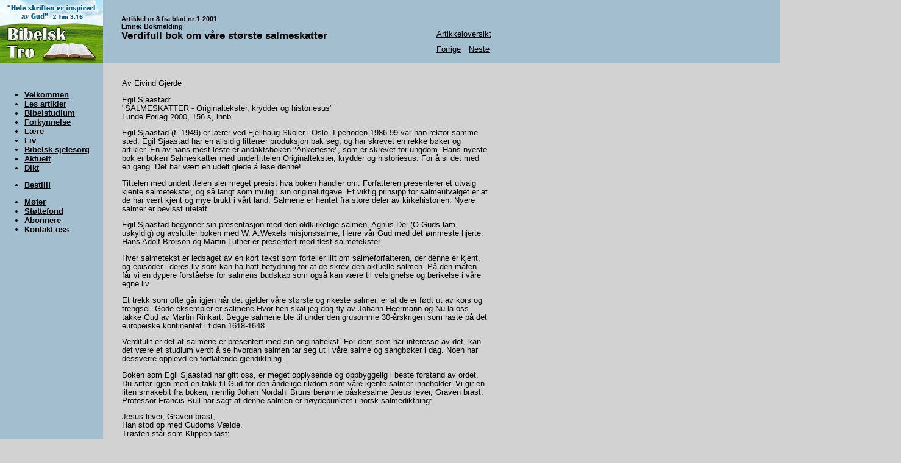

--- FILE ---
content_type: text/html
request_url: http://www.bibelsk-tro.no/01-01-08.html
body_size: 2164
content:
<html>
<head>
<title>Verdifull bok om v�re st�rste salmeskatter</title>
<LINK REL="Stylesheet" TYPE="text/css" HREF="stil.css">
</head>

<body>

<div id="logo"><img src="images/Logo2016.jpg"></div>

<div id="mellombar">
	<div id="mellombartekst">Artikkel nr 8 fra blad nr 1-2001<br>
	Emne: Bokmelding
	<div id="mellombaroverskrift">Verdifull bok om v�re st�rste salmeskatter</div></div>
</div>

<div id="mellombarnavigasjon">
  <table border=0>
  	<tr><td colspan="2" height="40" align=center><div id="ms"></div>
	<tr><td colspan="2" align=center><div id="ms"><a href="artikler.html">Artikkeloversikt</a></div>
	<tr><td width="40" align=center><div id="ms"><a href="01-01-07.html">Forrige</a></div><td width="40" align=center><div id="ms"><a href="01-01-09.html">Neste</a></div>
	</table>
</div>

<div id="skriftsted"></div>

<div id="meny"> 
  <ul>
    <li><a href="index.html">Velkommen</a></li>
    <li><a href="artikler.html">Les artikler</a></li>
    <li><a href="bibelstudium.html">Bibelstudium</a></li>
    <li><a href="forkynnelse.html">Forkynnelse</a></li>
    <li><a href="laere.html">L�re</a></li>
    <li><a href="liv.html">Liv</a></li>
    <li><a href="sjelesorg.html">Bibelsk sjelesorg</a></li>
    <li><a href="aktuelt.html">Aktuelt</a></li>
    <li><a href="dikt.html">Dikt</a></li>
    <p></p>
    <li><a href="bestill.html">Bestill!</a></li>
    <p></p>
    <li><a href="moter.html">M�ter</a></li>
    <li><a href="stottefond.html">St�ttefond</a></li>
    <li><a href="abonnere.html">Abonnere</a></li>
    <li><a href="kontakt.html">Kontakt oss</a></li>
  </ul>
</div>

<div id="artikkeloversikt">
Av Eivind Gjerde
<p>
Egil Sjaastad:<br>
"SALMESKATTER - Originaltekster, krydder og historiesus"<br>
Lunde Forlag 2000, 156 s, innb.<p>

Egil Sjaastad (f. 1949) er l�rer ved Fjellhaug Skoler i Oslo. I perioden 1986-99 var han rektor samme sted. Egil Sjaastad har en allsidig litter�r produksjon bak seg, og har skrevet en rekke b�ker og artikler. En av hans mest leste er andaktsboken "Ankerfeste", som er skrevet for ungdom. 
Hans nyeste bok er boken Salmeskatter med undertittelen Originaltekster, krydder og historiesus. For � si det med en gang. Det har v�rt en udelt glede � lese denne!<p>

Tittelen med undertittelen sier meget presist hva boken handler om. Forfatteren presenterer et utvalg kjente salmetekster, og s� langt som mulig i sin originalutgave. Et viktig prinsipp for salmeutvalget er at de har v�rt kjent og mye brukt i v�rt land. Salmene er hentet fra store deler av kirkehistorien. Nyere salmer er bevisst utelatt.<p>

Egil Sjaastad begynner sin presentasjon med den oldkirkelige salmen, Agnus Dei (O Guds lam uskyldig) og avslutter boken med W. A.Wexels misjonssalme, Herre v�r Gud med det �mmeste hjerte. Hans Adolf Brorson og Martin Luther er presentert med flest salmetekster.<p>

Hver salmetekst er ledsaget av en kort tekst som forteller litt om salmeforfatteren, der denne er kjent, og episoder i deres liv som kan ha hatt betydning for at de skrev den aktuelle salmen. P� den m�ten f�r vi en dypere forst�else for salmens budskap som ogs� kan v�re til velsignelse og berikelse i v�re egne liv.<p>

Et trekk som ofte g�r igjen n�r det gjelder v�re st�rste og rikeste salmer, er at de er f�dt ut av kors og trengsel. Gode eksempler er salmene Hvor hen skal jeg dog fly av Johann Heermann og Nu la oss takke Gud av Martin Rinkart. Begge salmene ble til under den grusomme 30-�rskrigen som raste p� det europeiske kontinentet i tiden 1618-1648.<p>

Verdifullt er det at salmene er presentert med sin originaltekst. For dem som har interesse av det, kan det v�re et studium verdt � se hvordan salmen tar seg ut i v�re salme og sangb�ker i dag. Noen har dessverre opplevd en forflatende gjendiktning.<p>

Boken som Egil Sjaastad har gitt oss, er meget opplysende og oppbyggelig i beste forstand av ordet. Du sitter igjen med en takk til Gud for den �ndelige rikdom som v�re kjente salmer inneholder. Vi gir en liten smakebit fra boken, nemlig Johan Nordahl Bruns ber�mte p�skesalme Jesus lever, Graven brast. Professor Francis Bull har sagt at denne salmen er h�ydepunktet i norsk salmediktning: <p>

Jesus lever, Graven brast,<br>
Han stod op med Gudoms V�lde.<br>
Tr�sten st�r som Klippen fast;<br>
at hans D�d og Blod skal gjelde.<br>
Lynet blinker, Jorden b�ver,<br>
Graven brast og Jesus lever.<p>

Jeg har vundet, Jesus vandt;<br>
D�den opslugt er til Seyer,<br>
Jesus M�rkets Fyrste bandt,<br>
Jeg den ki�bte Friehed eyer,<br>
Aaben har jeg himlen fundet,<br>
Jesus vandt og jeg har vundet.<p>

Graven smiiler, D�den leer,<br>
venlig den sig mod mig n�rmer.<br>
tr�t og glad mit �ye seer<br>
st�det som mit St�v beskiermer.<br>
S�de Fred, hvor M�ye hviiler!<br>
D�den leer, og Graven smiiler.






 
<p>
</div>
<br>
</b>

	
	
	
</div>


</body>
</html>


--- FILE ---
content_type: text/css
request_url: http://www.bibelsk-tro.no/stil.css
body_size: 773
content:
/* Generated by KompoZer */
body {
  background-color: #d2d2d2;
  color: black;
  font-size: 14px;
  font-family: arial,helvetica,verdana;
}
h1 {
  color: black;
  font-size: large;
  font-weight: bold;
  font-family: Arial,Helvetica,Verdana;
}
a {
  color: black;
  text-decoration: underline;
}
a:hover {
  color: white;
  text-decoration: none;
}
td {
  border:  none;
  padding: 4px;
}
#forstesidehode {
  position: absolute;
  width: 700px;
  height: 125px;
  top: 0px;
  left: 0px;
}
#logo {
  background-image: url(images/Menybkg.jpg);
  position: absolute;
  background-color: #5ba5d4;
  width: 169px;
  height: 120px;
  top: 0px;
  left: 0px;
}
#mellombar {
  position: absolute;
  width: 100%;
  height: 104px;
  top: 0px;
  left: 169px;
  background-position: left top;
  background-image: url(images/Toppbkg.jpg);
  font-size: 90%;
}
#forstesidemellombar {
  position: absolute;
  width: 100%;
  height: 125px;
  top: 0px;
  left: 700px;
  background-position: left top;
  background-image: url(images/Toppbkg.jpg);
  font-size: small;
}
#mellombartekst {
  position: absolute;
  top: 25px;
  font-weight: bolder;
  left: 30px;
  width: 500px;
  font-size: 90%;
}
#mellombaroverskrift {
  font-weight: bolder;
  font-size: 150%;
}
#mellombarnavigasjon {
  background-image: url(images/Toppbkg.jpg);
  position: absolute;
  height: 100px;
  top: 0px;
  font-weight: bolder;
  width: 60%;
  left: 710px;
  font-size: 90%;
}
#ms {
  font-size: small;
}
#misjonshuset {
  background-image: url(images/Toppbkg.jpg);
  position: absolute;
  width: 66%;
  height: 100px;
  top: 0px;
  left: 558px;
}
#skriftsted {
  background-image: url(images/Menybkg.jpg);
  position: absolute;
  background-color: #5ba5d4;
  width: 169px;
  height: 50px;
  top: 110px;
  left: 0px;
  font-size: small;
  font-family: Arial,Helvetica,sans-serif;
}
#forstesideskriftsted {
  background-image: url(images/Menybkg.jpg);
  position: absolute;
  background-color: #5ba5d4;
  width: 169px;
  height: 50px;
  top: 125px;
  left: 0px;
  font-size: small;
}
#meny {
  background-image: url(images/Menybkg.jpg);
  position: absolute;
  background-color: #5ba5d4;
  width: 169px;
  height: 100%;
  top: 135px;
  font-weight: bold;
  left: 0px;
  font-family: Arial,Helvetica,sans-serif;
  font-size: small;
}
#hovedboks {
  position: absolute;
  width: 500px;
  top: 150px;
  left: 200px;
}
#artikkeloversikt {
  position: absolute;
  top: 130px;
  left: 200px;
  width: 600px;
  font-family: Arial,Helvetica,sans-serif;
  font-size: 90%;
}
#oversiktoverskrift {
  color: #132bde;
  font-family: Arial,Helvetica,sans-serif;
  font-size: 110%;
}
#taler {
  color: #990000;
  font-size: small;
}
#bladboks {
  background-color: #e4e4e4;
  width: 600px;
  left: 200px;
  font-family: Arial,Helvetica,sans-serif;
  font-size: 90%;
}
#emne {
  font-weight: bolder;
  font-family: Arial,Helvetica,sans-serif;
  font-size: 80%;
}
#as {
  font-family: Arial,Helvetica,sans-serif;
  font-size: 80%;
}
#bs {
  font-family: Arial,Helvetica,sans-serif;
  font-weight: bolder;
  font-size: 80%;
}
#bestillboks {
  position: absolute;
  width: 630px;
  color: #000000;
  top: 75px;
  left: 0px;
  font-size: 90%;
}
#bestilltabellfet {
  font-weight: bolder;
  font-size: small;
}
#bestilltabell {
  font-size: smaller;
}
#bestilllink {
  text-decoration: underline;
}
#talesokboks {
  position: absolute;
  top: 130px;
  left: 184px;
  width: 600px;
  font-family: Arial,Helvetica,sans-serif;
  font-size: 90%;
}
.td1 {
  font-family: Arial,Helvetica,sans-serif;
  width: 140px;
  right: 4px;
  left: 4px;
  font-size: 80%;
}
.td2 {
  font-family: Arial,Helvetica,sans-serif;
  width: 270px;
  right: 4px;
  left: 4px;
  font-size: 80%;
}
